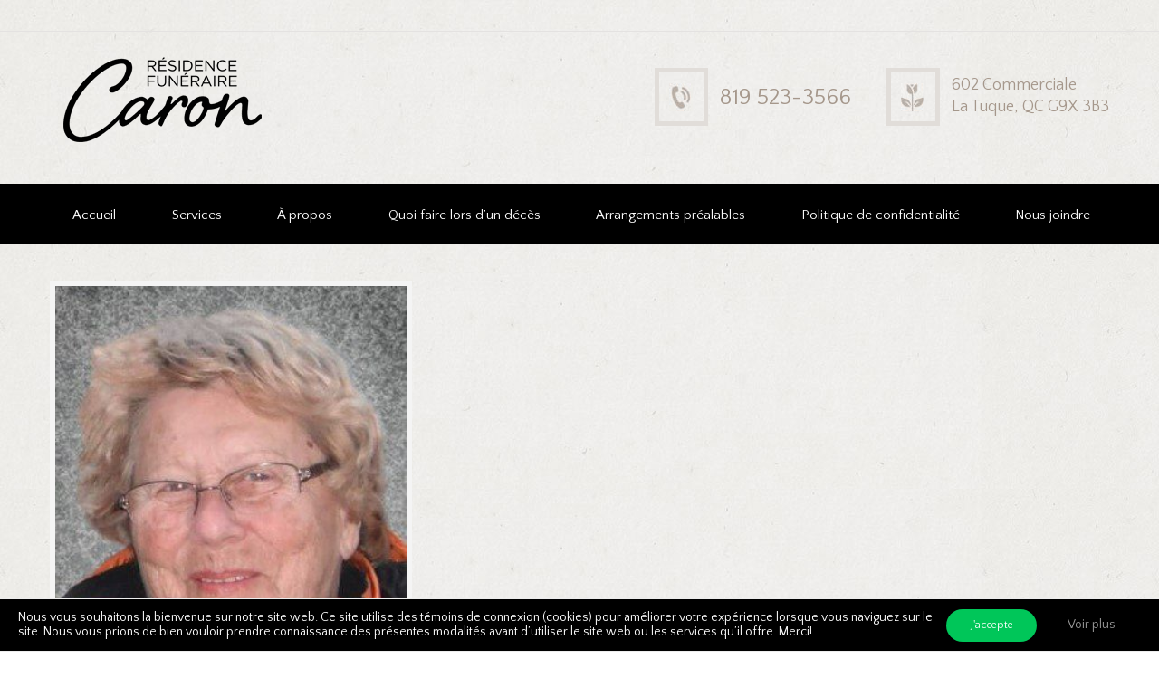

--- FILE ---
content_type: text/html; charset=utf-8
request_url: https://www.google.com/recaptcha/api2/anchor?ar=1&k=6LclUtkhAAAAABueDXhTw3-dPkQ5EMwqMyrOIOPj&co=aHR0cHM6Ly93d3cucmVzaWRlbmNlY2Fyb24uY29tOjQ0Mw..&hl=fr&v=PoyoqOPhxBO7pBk68S4YbpHZ&theme=light&size=normal&anchor-ms=20000&execute-ms=30000&cb=noaqaqktlnc2
body_size: 49409
content:
<!DOCTYPE HTML><html dir="ltr" lang="fr"><head><meta http-equiv="Content-Type" content="text/html; charset=UTF-8">
<meta http-equiv="X-UA-Compatible" content="IE=edge">
<title>reCAPTCHA</title>
<style type="text/css">
/* cyrillic-ext */
@font-face {
  font-family: 'Roboto';
  font-style: normal;
  font-weight: 400;
  font-stretch: 100%;
  src: url(//fonts.gstatic.com/s/roboto/v48/KFO7CnqEu92Fr1ME7kSn66aGLdTylUAMa3GUBHMdazTgWw.woff2) format('woff2');
  unicode-range: U+0460-052F, U+1C80-1C8A, U+20B4, U+2DE0-2DFF, U+A640-A69F, U+FE2E-FE2F;
}
/* cyrillic */
@font-face {
  font-family: 'Roboto';
  font-style: normal;
  font-weight: 400;
  font-stretch: 100%;
  src: url(//fonts.gstatic.com/s/roboto/v48/KFO7CnqEu92Fr1ME7kSn66aGLdTylUAMa3iUBHMdazTgWw.woff2) format('woff2');
  unicode-range: U+0301, U+0400-045F, U+0490-0491, U+04B0-04B1, U+2116;
}
/* greek-ext */
@font-face {
  font-family: 'Roboto';
  font-style: normal;
  font-weight: 400;
  font-stretch: 100%;
  src: url(//fonts.gstatic.com/s/roboto/v48/KFO7CnqEu92Fr1ME7kSn66aGLdTylUAMa3CUBHMdazTgWw.woff2) format('woff2');
  unicode-range: U+1F00-1FFF;
}
/* greek */
@font-face {
  font-family: 'Roboto';
  font-style: normal;
  font-weight: 400;
  font-stretch: 100%;
  src: url(//fonts.gstatic.com/s/roboto/v48/KFO7CnqEu92Fr1ME7kSn66aGLdTylUAMa3-UBHMdazTgWw.woff2) format('woff2');
  unicode-range: U+0370-0377, U+037A-037F, U+0384-038A, U+038C, U+038E-03A1, U+03A3-03FF;
}
/* math */
@font-face {
  font-family: 'Roboto';
  font-style: normal;
  font-weight: 400;
  font-stretch: 100%;
  src: url(//fonts.gstatic.com/s/roboto/v48/KFO7CnqEu92Fr1ME7kSn66aGLdTylUAMawCUBHMdazTgWw.woff2) format('woff2');
  unicode-range: U+0302-0303, U+0305, U+0307-0308, U+0310, U+0312, U+0315, U+031A, U+0326-0327, U+032C, U+032F-0330, U+0332-0333, U+0338, U+033A, U+0346, U+034D, U+0391-03A1, U+03A3-03A9, U+03B1-03C9, U+03D1, U+03D5-03D6, U+03F0-03F1, U+03F4-03F5, U+2016-2017, U+2034-2038, U+203C, U+2040, U+2043, U+2047, U+2050, U+2057, U+205F, U+2070-2071, U+2074-208E, U+2090-209C, U+20D0-20DC, U+20E1, U+20E5-20EF, U+2100-2112, U+2114-2115, U+2117-2121, U+2123-214F, U+2190, U+2192, U+2194-21AE, U+21B0-21E5, U+21F1-21F2, U+21F4-2211, U+2213-2214, U+2216-22FF, U+2308-230B, U+2310, U+2319, U+231C-2321, U+2336-237A, U+237C, U+2395, U+239B-23B7, U+23D0, U+23DC-23E1, U+2474-2475, U+25AF, U+25B3, U+25B7, U+25BD, U+25C1, U+25CA, U+25CC, U+25FB, U+266D-266F, U+27C0-27FF, U+2900-2AFF, U+2B0E-2B11, U+2B30-2B4C, U+2BFE, U+3030, U+FF5B, U+FF5D, U+1D400-1D7FF, U+1EE00-1EEFF;
}
/* symbols */
@font-face {
  font-family: 'Roboto';
  font-style: normal;
  font-weight: 400;
  font-stretch: 100%;
  src: url(//fonts.gstatic.com/s/roboto/v48/KFO7CnqEu92Fr1ME7kSn66aGLdTylUAMaxKUBHMdazTgWw.woff2) format('woff2');
  unicode-range: U+0001-000C, U+000E-001F, U+007F-009F, U+20DD-20E0, U+20E2-20E4, U+2150-218F, U+2190, U+2192, U+2194-2199, U+21AF, U+21E6-21F0, U+21F3, U+2218-2219, U+2299, U+22C4-22C6, U+2300-243F, U+2440-244A, U+2460-24FF, U+25A0-27BF, U+2800-28FF, U+2921-2922, U+2981, U+29BF, U+29EB, U+2B00-2BFF, U+4DC0-4DFF, U+FFF9-FFFB, U+10140-1018E, U+10190-1019C, U+101A0, U+101D0-101FD, U+102E0-102FB, U+10E60-10E7E, U+1D2C0-1D2D3, U+1D2E0-1D37F, U+1F000-1F0FF, U+1F100-1F1AD, U+1F1E6-1F1FF, U+1F30D-1F30F, U+1F315, U+1F31C, U+1F31E, U+1F320-1F32C, U+1F336, U+1F378, U+1F37D, U+1F382, U+1F393-1F39F, U+1F3A7-1F3A8, U+1F3AC-1F3AF, U+1F3C2, U+1F3C4-1F3C6, U+1F3CA-1F3CE, U+1F3D4-1F3E0, U+1F3ED, U+1F3F1-1F3F3, U+1F3F5-1F3F7, U+1F408, U+1F415, U+1F41F, U+1F426, U+1F43F, U+1F441-1F442, U+1F444, U+1F446-1F449, U+1F44C-1F44E, U+1F453, U+1F46A, U+1F47D, U+1F4A3, U+1F4B0, U+1F4B3, U+1F4B9, U+1F4BB, U+1F4BF, U+1F4C8-1F4CB, U+1F4D6, U+1F4DA, U+1F4DF, U+1F4E3-1F4E6, U+1F4EA-1F4ED, U+1F4F7, U+1F4F9-1F4FB, U+1F4FD-1F4FE, U+1F503, U+1F507-1F50B, U+1F50D, U+1F512-1F513, U+1F53E-1F54A, U+1F54F-1F5FA, U+1F610, U+1F650-1F67F, U+1F687, U+1F68D, U+1F691, U+1F694, U+1F698, U+1F6AD, U+1F6B2, U+1F6B9-1F6BA, U+1F6BC, U+1F6C6-1F6CF, U+1F6D3-1F6D7, U+1F6E0-1F6EA, U+1F6F0-1F6F3, U+1F6F7-1F6FC, U+1F700-1F7FF, U+1F800-1F80B, U+1F810-1F847, U+1F850-1F859, U+1F860-1F887, U+1F890-1F8AD, U+1F8B0-1F8BB, U+1F8C0-1F8C1, U+1F900-1F90B, U+1F93B, U+1F946, U+1F984, U+1F996, U+1F9E9, U+1FA00-1FA6F, U+1FA70-1FA7C, U+1FA80-1FA89, U+1FA8F-1FAC6, U+1FACE-1FADC, U+1FADF-1FAE9, U+1FAF0-1FAF8, U+1FB00-1FBFF;
}
/* vietnamese */
@font-face {
  font-family: 'Roboto';
  font-style: normal;
  font-weight: 400;
  font-stretch: 100%;
  src: url(//fonts.gstatic.com/s/roboto/v48/KFO7CnqEu92Fr1ME7kSn66aGLdTylUAMa3OUBHMdazTgWw.woff2) format('woff2');
  unicode-range: U+0102-0103, U+0110-0111, U+0128-0129, U+0168-0169, U+01A0-01A1, U+01AF-01B0, U+0300-0301, U+0303-0304, U+0308-0309, U+0323, U+0329, U+1EA0-1EF9, U+20AB;
}
/* latin-ext */
@font-face {
  font-family: 'Roboto';
  font-style: normal;
  font-weight: 400;
  font-stretch: 100%;
  src: url(//fonts.gstatic.com/s/roboto/v48/KFO7CnqEu92Fr1ME7kSn66aGLdTylUAMa3KUBHMdazTgWw.woff2) format('woff2');
  unicode-range: U+0100-02BA, U+02BD-02C5, U+02C7-02CC, U+02CE-02D7, U+02DD-02FF, U+0304, U+0308, U+0329, U+1D00-1DBF, U+1E00-1E9F, U+1EF2-1EFF, U+2020, U+20A0-20AB, U+20AD-20C0, U+2113, U+2C60-2C7F, U+A720-A7FF;
}
/* latin */
@font-face {
  font-family: 'Roboto';
  font-style: normal;
  font-weight: 400;
  font-stretch: 100%;
  src: url(//fonts.gstatic.com/s/roboto/v48/KFO7CnqEu92Fr1ME7kSn66aGLdTylUAMa3yUBHMdazQ.woff2) format('woff2');
  unicode-range: U+0000-00FF, U+0131, U+0152-0153, U+02BB-02BC, U+02C6, U+02DA, U+02DC, U+0304, U+0308, U+0329, U+2000-206F, U+20AC, U+2122, U+2191, U+2193, U+2212, U+2215, U+FEFF, U+FFFD;
}
/* cyrillic-ext */
@font-face {
  font-family: 'Roboto';
  font-style: normal;
  font-weight: 500;
  font-stretch: 100%;
  src: url(//fonts.gstatic.com/s/roboto/v48/KFO7CnqEu92Fr1ME7kSn66aGLdTylUAMa3GUBHMdazTgWw.woff2) format('woff2');
  unicode-range: U+0460-052F, U+1C80-1C8A, U+20B4, U+2DE0-2DFF, U+A640-A69F, U+FE2E-FE2F;
}
/* cyrillic */
@font-face {
  font-family: 'Roboto';
  font-style: normal;
  font-weight: 500;
  font-stretch: 100%;
  src: url(//fonts.gstatic.com/s/roboto/v48/KFO7CnqEu92Fr1ME7kSn66aGLdTylUAMa3iUBHMdazTgWw.woff2) format('woff2');
  unicode-range: U+0301, U+0400-045F, U+0490-0491, U+04B0-04B1, U+2116;
}
/* greek-ext */
@font-face {
  font-family: 'Roboto';
  font-style: normal;
  font-weight: 500;
  font-stretch: 100%;
  src: url(//fonts.gstatic.com/s/roboto/v48/KFO7CnqEu92Fr1ME7kSn66aGLdTylUAMa3CUBHMdazTgWw.woff2) format('woff2');
  unicode-range: U+1F00-1FFF;
}
/* greek */
@font-face {
  font-family: 'Roboto';
  font-style: normal;
  font-weight: 500;
  font-stretch: 100%;
  src: url(//fonts.gstatic.com/s/roboto/v48/KFO7CnqEu92Fr1ME7kSn66aGLdTylUAMa3-UBHMdazTgWw.woff2) format('woff2');
  unicode-range: U+0370-0377, U+037A-037F, U+0384-038A, U+038C, U+038E-03A1, U+03A3-03FF;
}
/* math */
@font-face {
  font-family: 'Roboto';
  font-style: normal;
  font-weight: 500;
  font-stretch: 100%;
  src: url(//fonts.gstatic.com/s/roboto/v48/KFO7CnqEu92Fr1ME7kSn66aGLdTylUAMawCUBHMdazTgWw.woff2) format('woff2');
  unicode-range: U+0302-0303, U+0305, U+0307-0308, U+0310, U+0312, U+0315, U+031A, U+0326-0327, U+032C, U+032F-0330, U+0332-0333, U+0338, U+033A, U+0346, U+034D, U+0391-03A1, U+03A3-03A9, U+03B1-03C9, U+03D1, U+03D5-03D6, U+03F0-03F1, U+03F4-03F5, U+2016-2017, U+2034-2038, U+203C, U+2040, U+2043, U+2047, U+2050, U+2057, U+205F, U+2070-2071, U+2074-208E, U+2090-209C, U+20D0-20DC, U+20E1, U+20E5-20EF, U+2100-2112, U+2114-2115, U+2117-2121, U+2123-214F, U+2190, U+2192, U+2194-21AE, U+21B0-21E5, U+21F1-21F2, U+21F4-2211, U+2213-2214, U+2216-22FF, U+2308-230B, U+2310, U+2319, U+231C-2321, U+2336-237A, U+237C, U+2395, U+239B-23B7, U+23D0, U+23DC-23E1, U+2474-2475, U+25AF, U+25B3, U+25B7, U+25BD, U+25C1, U+25CA, U+25CC, U+25FB, U+266D-266F, U+27C0-27FF, U+2900-2AFF, U+2B0E-2B11, U+2B30-2B4C, U+2BFE, U+3030, U+FF5B, U+FF5D, U+1D400-1D7FF, U+1EE00-1EEFF;
}
/* symbols */
@font-face {
  font-family: 'Roboto';
  font-style: normal;
  font-weight: 500;
  font-stretch: 100%;
  src: url(//fonts.gstatic.com/s/roboto/v48/KFO7CnqEu92Fr1ME7kSn66aGLdTylUAMaxKUBHMdazTgWw.woff2) format('woff2');
  unicode-range: U+0001-000C, U+000E-001F, U+007F-009F, U+20DD-20E0, U+20E2-20E4, U+2150-218F, U+2190, U+2192, U+2194-2199, U+21AF, U+21E6-21F0, U+21F3, U+2218-2219, U+2299, U+22C4-22C6, U+2300-243F, U+2440-244A, U+2460-24FF, U+25A0-27BF, U+2800-28FF, U+2921-2922, U+2981, U+29BF, U+29EB, U+2B00-2BFF, U+4DC0-4DFF, U+FFF9-FFFB, U+10140-1018E, U+10190-1019C, U+101A0, U+101D0-101FD, U+102E0-102FB, U+10E60-10E7E, U+1D2C0-1D2D3, U+1D2E0-1D37F, U+1F000-1F0FF, U+1F100-1F1AD, U+1F1E6-1F1FF, U+1F30D-1F30F, U+1F315, U+1F31C, U+1F31E, U+1F320-1F32C, U+1F336, U+1F378, U+1F37D, U+1F382, U+1F393-1F39F, U+1F3A7-1F3A8, U+1F3AC-1F3AF, U+1F3C2, U+1F3C4-1F3C6, U+1F3CA-1F3CE, U+1F3D4-1F3E0, U+1F3ED, U+1F3F1-1F3F3, U+1F3F5-1F3F7, U+1F408, U+1F415, U+1F41F, U+1F426, U+1F43F, U+1F441-1F442, U+1F444, U+1F446-1F449, U+1F44C-1F44E, U+1F453, U+1F46A, U+1F47D, U+1F4A3, U+1F4B0, U+1F4B3, U+1F4B9, U+1F4BB, U+1F4BF, U+1F4C8-1F4CB, U+1F4D6, U+1F4DA, U+1F4DF, U+1F4E3-1F4E6, U+1F4EA-1F4ED, U+1F4F7, U+1F4F9-1F4FB, U+1F4FD-1F4FE, U+1F503, U+1F507-1F50B, U+1F50D, U+1F512-1F513, U+1F53E-1F54A, U+1F54F-1F5FA, U+1F610, U+1F650-1F67F, U+1F687, U+1F68D, U+1F691, U+1F694, U+1F698, U+1F6AD, U+1F6B2, U+1F6B9-1F6BA, U+1F6BC, U+1F6C6-1F6CF, U+1F6D3-1F6D7, U+1F6E0-1F6EA, U+1F6F0-1F6F3, U+1F6F7-1F6FC, U+1F700-1F7FF, U+1F800-1F80B, U+1F810-1F847, U+1F850-1F859, U+1F860-1F887, U+1F890-1F8AD, U+1F8B0-1F8BB, U+1F8C0-1F8C1, U+1F900-1F90B, U+1F93B, U+1F946, U+1F984, U+1F996, U+1F9E9, U+1FA00-1FA6F, U+1FA70-1FA7C, U+1FA80-1FA89, U+1FA8F-1FAC6, U+1FACE-1FADC, U+1FADF-1FAE9, U+1FAF0-1FAF8, U+1FB00-1FBFF;
}
/* vietnamese */
@font-face {
  font-family: 'Roboto';
  font-style: normal;
  font-weight: 500;
  font-stretch: 100%;
  src: url(//fonts.gstatic.com/s/roboto/v48/KFO7CnqEu92Fr1ME7kSn66aGLdTylUAMa3OUBHMdazTgWw.woff2) format('woff2');
  unicode-range: U+0102-0103, U+0110-0111, U+0128-0129, U+0168-0169, U+01A0-01A1, U+01AF-01B0, U+0300-0301, U+0303-0304, U+0308-0309, U+0323, U+0329, U+1EA0-1EF9, U+20AB;
}
/* latin-ext */
@font-face {
  font-family: 'Roboto';
  font-style: normal;
  font-weight: 500;
  font-stretch: 100%;
  src: url(//fonts.gstatic.com/s/roboto/v48/KFO7CnqEu92Fr1ME7kSn66aGLdTylUAMa3KUBHMdazTgWw.woff2) format('woff2');
  unicode-range: U+0100-02BA, U+02BD-02C5, U+02C7-02CC, U+02CE-02D7, U+02DD-02FF, U+0304, U+0308, U+0329, U+1D00-1DBF, U+1E00-1E9F, U+1EF2-1EFF, U+2020, U+20A0-20AB, U+20AD-20C0, U+2113, U+2C60-2C7F, U+A720-A7FF;
}
/* latin */
@font-face {
  font-family: 'Roboto';
  font-style: normal;
  font-weight: 500;
  font-stretch: 100%;
  src: url(//fonts.gstatic.com/s/roboto/v48/KFO7CnqEu92Fr1ME7kSn66aGLdTylUAMa3yUBHMdazQ.woff2) format('woff2');
  unicode-range: U+0000-00FF, U+0131, U+0152-0153, U+02BB-02BC, U+02C6, U+02DA, U+02DC, U+0304, U+0308, U+0329, U+2000-206F, U+20AC, U+2122, U+2191, U+2193, U+2212, U+2215, U+FEFF, U+FFFD;
}
/* cyrillic-ext */
@font-face {
  font-family: 'Roboto';
  font-style: normal;
  font-weight: 900;
  font-stretch: 100%;
  src: url(//fonts.gstatic.com/s/roboto/v48/KFO7CnqEu92Fr1ME7kSn66aGLdTylUAMa3GUBHMdazTgWw.woff2) format('woff2');
  unicode-range: U+0460-052F, U+1C80-1C8A, U+20B4, U+2DE0-2DFF, U+A640-A69F, U+FE2E-FE2F;
}
/* cyrillic */
@font-face {
  font-family: 'Roboto';
  font-style: normal;
  font-weight: 900;
  font-stretch: 100%;
  src: url(//fonts.gstatic.com/s/roboto/v48/KFO7CnqEu92Fr1ME7kSn66aGLdTylUAMa3iUBHMdazTgWw.woff2) format('woff2');
  unicode-range: U+0301, U+0400-045F, U+0490-0491, U+04B0-04B1, U+2116;
}
/* greek-ext */
@font-face {
  font-family: 'Roboto';
  font-style: normal;
  font-weight: 900;
  font-stretch: 100%;
  src: url(//fonts.gstatic.com/s/roboto/v48/KFO7CnqEu92Fr1ME7kSn66aGLdTylUAMa3CUBHMdazTgWw.woff2) format('woff2');
  unicode-range: U+1F00-1FFF;
}
/* greek */
@font-face {
  font-family: 'Roboto';
  font-style: normal;
  font-weight: 900;
  font-stretch: 100%;
  src: url(//fonts.gstatic.com/s/roboto/v48/KFO7CnqEu92Fr1ME7kSn66aGLdTylUAMa3-UBHMdazTgWw.woff2) format('woff2');
  unicode-range: U+0370-0377, U+037A-037F, U+0384-038A, U+038C, U+038E-03A1, U+03A3-03FF;
}
/* math */
@font-face {
  font-family: 'Roboto';
  font-style: normal;
  font-weight: 900;
  font-stretch: 100%;
  src: url(//fonts.gstatic.com/s/roboto/v48/KFO7CnqEu92Fr1ME7kSn66aGLdTylUAMawCUBHMdazTgWw.woff2) format('woff2');
  unicode-range: U+0302-0303, U+0305, U+0307-0308, U+0310, U+0312, U+0315, U+031A, U+0326-0327, U+032C, U+032F-0330, U+0332-0333, U+0338, U+033A, U+0346, U+034D, U+0391-03A1, U+03A3-03A9, U+03B1-03C9, U+03D1, U+03D5-03D6, U+03F0-03F1, U+03F4-03F5, U+2016-2017, U+2034-2038, U+203C, U+2040, U+2043, U+2047, U+2050, U+2057, U+205F, U+2070-2071, U+2074-208E, U+2090-209C, U+20D0-20DC, U+20E1, U+20E5-20EF, U+2100-2112, U+2114-2115, U+2117-2121, U+2123-214F, U+2190, U+2192, U+2194-21AE, U+21B0-21E5, U+21F1-21F2, U+21F4-2211, U+2213-2214, U+2216-22FF, U+2308-230B, U+2310, U+2319, U+231C-2321, U+2336-237A, U+237C, U+2395, U+239B-23B7, U+23D0, U+23DC-23E1, U+2474-2475, U+25AF, U+25B3, U+25B7, U+25BD, U+25C1, U+25CA, U+25CC, U+25FB, U+266D-266F, U+27C0-27FF, U+2900-2AFF, U+2B0E-2B11, U+2B30-2B4C, U+2BFE, U+3030, U+FF5B, U+FF5D, U+1D400-1D7FF, U+1EE00-1EEFF;
}
/* symbols */
@font-face {
  font-family: 'Roboto';
  font-style: normal;
  font-weight: 900;
  font-stretch: 100%;
  src: url(//fonts.gstatic.com/s/roboto/v48/KFO7CnqEu92Fr1ME7kSn66aGLdTylUAMaxKUBHMdazTgWw.woff2) format('woff2');
  unicode-range: U+0001-000C, U+000E-001F, U+007F-009F, U+20DD-20E0, U+20E2-20E4, U+2150-218F, U+2190, U+2192, U+2194-2199, U+21AF, U+21E6-21F0, U+21F3, U+2218-2219, U+2299, U+22C4-22C6, U+2300-243F, U+2440-244A, U+2460-24FF, U+25A0-27BF, U+2800-28FF, U+2921-2922, U+2981, U+29BF, U+29EB, U+2B00-2BFF, U+4DC0-4DFF, U+FFF9-FFFB, U+10140-1018E, U+10190-1019C, U+101A0, U+101D0-101FD, U+102E0-102FB, U+10E60-10E7E, U+1D2C0-1D2D3, U+1D2E0-1D37F, U+1F000-1F0FF, U+1F100-1F1AD, U+1F1E6-1F1FF, U+1F30D-1F30F, U+1F315, U+1F31C, U+1F31E, U+1F320-1F32C, U+1F336, U+1F378, U+1F37D, U+1F382, U+1F393-1F39F, U+1F3A7-1F3A8, U+1F3AC-1F3AF, U+1F3C2, U+1F3C4-1F3C6, U+1F3CA-1F3CE, U+1F3D4-1F3E0, U+1F3ED, U+1F3F1-1F3F3, U+1F3F5-1F3F7, U+1F408, U+1F415, U+1F41F, U+1F426, U+1F43F, U+1F441-1F442, U+1F444, U+1F446-1F449, U+1F44C-1F44E, U+1F453, U+1F46A, U+1F47D, U+1F4A3, U+1F4B0, U+1F4B3, U+1F4B9, U+1F4BB, U+1F4BF, U+1F4C8-1F4CB, U+1F4D6, U+1F4DA, U+1F4DF, U+1F4E3-1F4E6, U+1F4EA-1F4ED, U+1F4F7, U+1F4F9-1F4FB, U+1F4FD-1F4FE, U+1F503, U+1F507-1F50B, U+1F50D, U+1F512-1F513, U+1F53E-1F54A, U+1F54F-1F5FA, U+1F610, U+1F650-1F67F, U+1F687, U+1F68D, U+1F691, U+1F694, U+1F698, U+1F6AD, U+1F6B2, U+1F6B9-1F6BA, U+1F6BC, U+1F6C6-1F6CF, U+1F6D3-1F6D7, U+1F6E0-1F6EA, U+1F6F0-1F6F3, U+1F6F7-1F6FC, U+1F700-1F7FF, U+1F800-1F80B, U+1F810-1F847, U+1F850-1F859, U+1F860-1F887, U+1F890-1F8AD, U+1F8B0-1F8BB, U+1F8C0-1F8C1, U+1F900-1F90B, U+1F93B, U+1F946, U+1F984, U+1F996, U+1F9E9, U+1FA00-1FA6F, U+1FA70-1FA7C, U+1FA80-1FA89, U+1FA8F-1FAC6, U+1FACE-1FADC, U+1FADF-1FAE9, U+1FAF0-1FAF8, U+1FB00-1FBFF;
}
/* vietnamese */
@font-face {
  font-family: 'Roboto';
  font-style: normal;
  font-weight: 900;
  font-stretch: 100%;
  src: url(//fonts.gstatic.com/s/roboto/v48/KFO7CnqEu92Fr1ME7kSn66aGLdTylUAMa3OUBHMdazTgWw.woff2) format('woff2');
  unicode-range: U+0102-0103, U+0110-0111, U+0128-0129, U+0168-0169, U+01A0-01A1, U+01AF-01B0, U+0300-0301, U+0303-0304, U+0308-0309, U+0323, U+0329, U+1EA0-1EF9, U+20AB;
}
/* latin-ext */
@font-face {
  font-family: 'Roboto';
  font-style: normal;
  font-weight: 900;
  font-stretch: 100%;
  src: url(//fonts.gstatic.com/s/roboto/v48/KFO7CnqEu92Fr1ME7kSn66aGLdTylUAMa3KUBHMdazTgWw.woff2) format('woff2');
  unicode-range: U+0100-02BA, U+02BD-02C5, U+02C7-02CC, U+02CE-02D7, U+02DD-02FF, U+0304, U+0308, U+0329, U+1D00-1DBF, U+1E00-1E9F, U+1EF2-1EFF, U+2020, U+20A0-20AB, U+20AD-20C0, U+2113, U+2C60-2C7F, U+A720-A7FF;
}
/* latin */
@font-face {
  font-family: 'Roboto';
  font-style: normal;
  font-weight: 900;
  font-stretch: 100%;
  src: url(//fonts.gstatic.com/s/roboto/v48/KFO7CnqEu92Fr1ME7kSn66aGLdTylUAMa3yUBHMdazQ.woff2) format('woff2');
  unicode-range: U+0000-00FF, U+0131, U+0152-0153, U+02BB-02BC, U+02C6, U+02DA, U+02DC, U+0304, U+0308, U+0329, U+2000-206F, U+20AC, U+2122, U+2191, U+2193, U+2212, U+2215, U+FEFF, U+FFFD;
}

</style>
<link rel="stylesheet" type="text/css" href="https://www.gstatic.com/recaptcha/releases/PoyoqOPhxBO7pBk68S4YbpHZ/styles__ltr.css">
<script nonce="_kH-L2m1QIv2_Bgk2X9SEQ" type="text/javascript">window['__recaptcha_api'] = 'https://www.google.com/recaptcha/api2/';</script>
<script type="text/javascript" src="https://www.gstatic.com/recaptcha/releases/PoyoqOPhxBO7pBk68S4YbpHZ/recaptcha__fr.js" nonce="_kH-L2m1QIv2_Bgk2X9SEQ">
      
    </script></head>
<body><div id="rc-anchor-alert" class="rc-anchor-alert"></div>
<input type="hidden" id="recaptcha-token" value="[base64]">
<script type="text/javascript" nonce="_kH-L2m1QIv2_Bgk2X9SEQ">
      recaptcha.anchor.Main.init("[\x22ainput\x22,[\x22bgdata\x22,\x22\x22,\[base64]/[base64]/[base64]/[base64]/[base64]/[base64]/[base64]/[base64]/[base64]/[base64]\\u003d\x22,\[base64]\\u003d\\u003d\x22,\x22wrfCj8OdWcO4ZT3CvMOaw5dFw7/[base64]/BG7DvFQvbjFnF8O7wr7CknZVZ3VHVy/ChMK4UMOnQsOyLsKoLMOHwqlOPwvDlcOqCHDDocKbw7wMK8OLw612wq/CgmRUwqzDpG82AMOgTMO5YsOEYFnCrXHDth9BwqHDlBHCjlEdG0bDpcKQHcOcVQ/[base64]/LlfDl389Y8OCwqDCg1FTbl8iwq7Cvz1Ww7xkZ3zDmzbCq2UgCcKvw7fDpMKdw4xoJ3DDlsKRwqXCuMOKBsO3QMOJf8Kaw6fDpX/DhxDDh8OJM8KqGUfClANAM8Ozwp8VTsObwoEaK8KUw6B4w5pyOMObwq3DmsKpfAkIw5DDo8K5JB3DslnCg8OkJ2vDoRhjB1NZw4zClHjDtBHCqhAnckzDhBrCsRlvTBosw4/DgMOyeWXDrWgMMzhHL8OHwofDhn5Aw7cCw64Kw7UOwprCisKjHw7DssK1wr4pwrjDhWAKw7NJBEguYmjCvkrCknYgw4UFaMOvIicsw7/CkcO4w5zDuAEtDsODw5FnHVcJwozDq8KqwonDq8OOw5zCq8ORw7/[base64]/CtcKYbSHDicKiXsKxw4NXw6F/XMOVwpvCr8OmwrrDojnCnsKnw6TCh8KaSjzCqGg/X8OMwpfCksKgwq5+Ii4BDTfCmx5EwqzCo0w7w6PDsMOiw4XCv8KWwpTDmH/[base64]/DnsKnLS/CjcKqwohWXDpzw5liEMO3w7rCl8O6PHYZwrw0VcOVwpdYAQtgw7ZLeGXDlMKLXRbDoFUiW8OFwpTCg8OZw7vDisOSw49Uw6fDo8KYwpxow5HDl8OQwqzCkMOHYz4gw6jCgMObw4vDrx89ES9Vw7zDocO5C3fDh1/DsMOaWlHCm8OxWsKYwrvDicOZw6nCjMK3wqhZw7UPwoJyw6jDolvCv37DjF/[base64]/DiMOLD2pHc2E3CsKuwpPDi3XDusOxw5vDkiLCmsOOdHDDkgZuw754w6xmw5/Ci8KawqkaR8KARhfCuQfCqg3CgCfDhkAzw4vDvMKgAQY/w4YsZMOxwq4qWMO3XX9qTsOwcsO6fcOrwoTCnl7Dt04gGMKpGSzCv8Odw4TDm1M7wpY4FMKlDcOBwqTCnC02w5PCv2gDw5/[base64]/Chm93wpk3N8OewrXDkSzDjMO0w5YDwpwww5lnw7Qiw63DuMOxw5XCncOCIcKOw6lQwo3CmgMFNcOXG8KVw6DDjMKswoLDgMKpPMKdwrTCgwJKw7lDwp1XPD/Dr1nDhjlnZXcmw5ZfN8OVGMKAw5QZIMKhMsOTZCI1w5bClsKaw5XDpBbDux3DtnVDw7J+wr9PwqXCoip6woTCpRwyIcK1wo1pwpnCicK/w51iw5cGMMOxY0vDmTNcP8KGciYnwobDvMOZUsKPN3gpwqpBfsKZd8OFw6ZVwqPDtMOETHZBw4chw7rCuh7CpsOSTsOLIz/Do8ODwoxxw488w6fCi2/DunIpwoUZOH3CjX0TQ8Ojw6vCoQw/[base64]/Sw/DkDTCqMO4R2ULwpxHBEHDnsKWK8KDw6d6w7lDw4zClcK/w4lSw63Ci8Oiw7bDi2diUS3CocKlwqrDtmRkw5tfwpXCvHVYwq/Ck3rDoMK3w65Ow4/DmsK1wqUAUMOBG8OdwqDDgsKzwrdFan0Sw7xIw7zCjgbDkSJPYQoEKFzCksKMc8KZwrpgKcOnZMKZQRB0e8O2BBkFwpBAw4saTMKaVMOjwqDCvnvCulA5GsK4wpPDkR4CJ8K1LsO1eSYMwqzDqMOhLxzCpMKpw6hnAmzDtMOvw6JDfsO/aiXDjwNtw5dhw4DCkMOYDMKswqTCoMKEw6LCpClrwpPDjcKyKGvCmsOjwoEhdMKzM2gVOsKCA8Oxw4bDszccHsKZXcOew6/[base64]/[base64]/CvcKgw6FcM8ObdcO9w6DCljNAC8KMw7DDnsKlwrcPwpfDvQ8fZMK7ZRYnLcOrw7orJ8OmWsOyBH/CuHd6D8KMUQ3DtMOTDArCjMK2w6DDgMK0EsKDwrzDkWrDh8Ofw7fDkmDDhAjClMKHJcKjw7xiUkpxw5cLFTdHw5zCocKMw7LDq8KqwqbDucKFwqdtQMO4w6DCiMO6w4MOTCrDu2s2DkYCw4A2w7B+wq/CtnTDqGsDTCrDqsOvanrCqwDDgMK2MjvCm8Kfw6vCuMKFK2RsPlY2LsKbw6AnKDHDm3R/w7PDpn4Lw7oFwpjCs8OJfsKjwpLCuMKzPSrCocOdBMONw6dKwqjDs8KyOV/Dlm0kw47Cl0QvS8O6VWZuw4bDicOpw5PDkcO0NHTCpmIYKsOhFMKrZMOew5dPBTLDtcORw7TDvMK6wqLClsKPw4gGHMK7wobDrsO6YFfCgsKLeMOyw5V4wp7Cn8KpwqpiOcOyQ8Kmwrc/wrfCpMKuRUbDpsK3w4LDrSgkwqczHMOow75FAEbDkMKeRV5tw5XDggR4wqTCoAjCnBfDkkHCuylrwoLDk8KBwpDChMOxwqYpWMOlXcOLC8K9SkHDvsKhF3l8wo7CijllwrgAfCFZMBFXw5bCicKZwqPDhMKLw7Nfw70oPjR1wqA7RQ/CvsORw7fDiMKTw7jDgQjDs0cLw7rCs8OMHsOXZgrDmk/DhkHDuMKISxk8c2vCg0PCsMKLwp1NbgRtw57DoTgGKn/CnHvDlygFVHzCqsKEVMO1ahdOwoRBF8Kxw7cWXWMsYcOYw4jCqcK9NA12w4bCoMK2GX4IUcODLsOFaGHCv2YowoPDvcKVwoxDD1LDj8OpAMKGB2bCvyzDg8OwRA98PhjCtsODwq0uwrNUGcKwVcOSw7nCn8O2Z3VKwr90LMO9B8K2wq7Cg2BCKMOpwphjKTs/C8Kdw67CgXHDgMOmw7/Dr8Kvw5PCkMKmI8K3bB8uUUPDksKlw58NbsOYwrHCiT7DhcOuw7/DlMKEw53Dt8Knw6HCtMKlwpMPwohswrfDj8KGen7Cr8KuKilIw6ULAgg+w7rDnkvCsUTDlsO0w6g8RXTCnwtrw7HClGzDucKxRcKoUMKMSR7CqcKIS3fDrVwfT8KzT8OZw4Ugw6NnEC9nwr1Ow50UR8OIP8KmwoN4O8O/w6vChcKkZytTw7wvw4PCsS5lw77CtcK2VxPDoMKHw4wUIcO3VsKTwpfDkMOoLMOjZw1RwpxnPsOhfsOlw7zDugRhwp43GzlewojDrMKdN8OAwpwIw6rCs8OwwoLCnCBcM8KOb8OTJx7Dr1jCvsOtw7rDo8KjwqjDq8OqGTRkwo15VgRzQMOrVAbChMK/e8KOTcKZw5DChnXDoSQSwp4+w6ZqwqDCs0l6HsOMwojDt1Fgw5x7HcOwwpjCh8O/w6J1NsOlMV9Aw7jDl8KFZ8O8a8KYNsOxw58Lw4fCiGMEw5IrPRZvwpTDvsOVwoDDhXBzeMKHw7XDicKNPcO/BcOMBCM5w6YWwoXCgsOgw5vCh8O9LsOww4BCwqcOdsOKwprCjkxSWsODWsOKwrRkT1TDolDCo3nDkErDlMKKw7R7w6HDiMO9w651TDfCowbDjhtyw48mcH/DjmfCs8Knw70gCEMKw47CssKyw57CqcKODXoZw4UIwopyAD9OWMKIS0XDrMOrw6zDpsKFwpbDjcKfwpbCkTHCtsOOHizCrj5ORRRhwrjClsORJsOeW8OycDzCs8KKwo41G8KoNGMoC8KuV8KpER/[base64]/w5EOT8KKbMKbw4Mbw71jwojDs8OIwp/DiDfDlsKNw7FvecKvJsKJOsKjTTvCgsO/bwhKLT8Ew4tvwqzDm8OnwqE9w47CiBAXw7XCvMKAwpfDicODwqbDiMKFF8K5OcK0ZEo4X8O/NMKFAMK6w5sOwq14bwwracKpw6AzbMK0w4HDvMORw5sIPSzDpcOmD8O0wpLDhmTDlAQtwpAjwolWwp8XEsOxRsKXw588eEHDpynCqGzCvcOKETh8bz0cw6nDiX5kCcKpwoRHwoA1wrrDvG/Dp8O6BsK+Z8KmeMOYwoMkwq4/WF1ELFpzwrM8w545wqAgdkPCksKjecOjwotvw5DCtcOmw6vCpGMSwpLChcKWDsKRwqTCusKfBXPClXTDkcKOw67CrcOJZ8OqQj7CpcO5wqjDpC7Co8KuCyjCtsKxcmcmwrIqw4/[base64]/[base64]/UsOOUsKIbMOhP8O3w5LCnDPDgGbDtMK0b0XCpVPCm8K1ZMKkwoTDo8Olw65mw7nCkl8ME1LCv8KNw5TDsT3DlsK+wrcwL8OGIMOITMKgw5Uzw4PDhEnDnFnChl/DqCnDvETDlMOXwql1w7rCrcOkwpQNwqhFwosMwoEGw73Ds8OULgzDuG3CrjjCn8KRJ8OHWsOGV8KdTMKAMMK5NRtlRQzClMO8FsOewrEtHRwsI8OCwqdMAMOoO8OFCMKNwpbDj8OHwrQtZ8OCDirCsQ/Du0/CqzzCk0lDwq0fRnYlZMKuwqXCrVvDtiwvw6fDtEnDtMOGMcKFwotVwrjDpsKFwpYOw7nDi8Kaw7YDw55OwqTCi8KCw4HCmy3DgDXChcO7aDDCucKrMcOEwoTClG3DicKiw6xdasKjw7cPNMOicMKDwqYrLsKpw4fDhMOYYhrCjn/DsXQ6wogedVA9djDDjCDCjsOuWXtUw4gTwpNFw4TDpsK7w49aB8KHw68twrkcwoTCmhHDo1DCg8K4w6HDgU7CqsODw5TChyXCmcOLY8OkNUTCsTbCiVfDhsOnBnp1wr7DmcO0w4BCdxFiwqPDrWXDvMKseDbCkMKDw7HCnsK0wovCmcKDwpdKwr/ChGfCgCLCr3DDu8K8Oj7ClsK8GMOSEMOkCXFjw5zCu2/DtSEvwpvCp8OWwptbM8KBLQxRBsO2w70WwrvCvsO9Q8KPOzZzwqDDkl3DkQk+ECbCj8OjwpBBwoNhwpPCnSrDqsOjXsKRwrliNcOpXsKXw7/DolwANMOBfh/CjyfDkBsIacOXw67Dj0EtV8KQwrlrFcOfRTbCpcKBPcKvc8OlDhXCp8O0DsO+OSMKXkbDt8K+AsKkwrhZCnJow4cPcsKlw6fDt8OCcsKfw7gGbAzDjmrCgAgOBsKBcsObw4/Dj3jDm8KSD8KDAEPCnsKAH18QO2LClCHDicOdw7vCrXXDknhfwo9WcxwMSHR3b8KSwq/[base64]/CuVZkVQbDn8OsYsO8wrDDgsKuw7LClsKEw7vClUp/[base64]/E8O/[base64]/WX7CuW7Cm8KYOxg6OCLDusKiH8KFDTlhZyYODCDDs8OXBSAHKlArwq3DnBzCv8KAwottwr3Ct14xw6kwwolxWUPDnsOhC8OWwqrClsKYb8OdUsOvbChlOytADTVMw67CuGjCl3UuPVDCpMKjPUnDvMKJfzTCvwAkF8KYSA/Cm8OTwqXDq0koeMKWOMOUwoIWw7TCj8ODYAxvwonDp8OMwoojdz3CosKvw5duw4DCv8OXOcOOYmdOw73CisKPw41EwrvDgkzDgz5Uc8O3w7FiBHpgQ8KLdMO3w5TDtsKLw6/CucKDw4Bqw4bCs8OSFsKeFcOJNUHCiMO3wpgfwrAxwq9AHz3CmmrCmQZpYsOyOSrCm8OWOcK1HSrCusOFQcOCXGrCvcOkVSfCrxfCr8OiTcOufizCh8KDfFxNdndEAcKVJwdJwrhSXcO6w6YBw6zDgSILwpPCmsOSw6PDhMKFM8KmfT0gHjorUx/Dl8K8C0VgUcOmZmHDs8Kww6TDkDc2w6XCmcOnZigAwrwWHsKSYsKrYTLCgcOHwr8zEFzCncOKN8Ohw6Uzwo3DqRTCux/[base64]/Di8KNw6zDo2nCkcKYwrweJFjCjcKUC8KDckVtw7kgwonDnsKmwrPCsMKsw5MJUsOKw5NZasOrHUdNUELCkWjCshbDocKowqTCi8Kbw5LDlg0eb8OWS03CssO0wr0mZHDDpWDDlWXDlMKswpXDtMKqw7hMJGnCjWzDuUI2UcKvwo/CtnbCvn7DtT43AMOgw6koByhVOsOtwr1Pw4TCqsKVw7NIwpTDtDsQwpzCqjHCl8KPwrYLaEXCvnDDrFrCoEnDrcOowo0MwqDCjnEhFsOkbAPDhjRzBg/Cii3DvcOIw6zCtsOWwrzDvQHChxk0d8OgwpDCr8OVecKyw5FHwqDDgMKZwoZ5wpYww6p+JsORwp1UaMO3w7QUwp9GQMKtw5xLw4PDjAUEwp/CpMKwSU/CnwJMDQPCpsK3a8Oyw5fCk8OLw5IKOy3Cp8KKwprCjMO/[base64]/DicKFwpNawoV/[base64]/Dp8KHZcOJw6BGS0HDjUtWTWPDrMO+w47DoAvCnSbDoWPCjsOrCT1zTcKQYXpwwrQdwrfDosOFOcKWacKWAjINwrHCu1tVGMKMw5nCjcKcI8Kcw4vDr8O9QHQOCsOzMMO7wq/CllrDgcOycULClMOCYCTDmsOvSig/wrR0wqFkwrrCl1vDj8OSw7oeX8KQOMO9MMKTQsOQEsKFX8OmOsKqw7dDwocow4NDwohKfMKFeR3CscKBNAU4WUMTAsOUaMKVHMKuw41zb2rCplDCt0TCncOEw7R/ZzjDuMKgwqTClsOKwpHCrcO/w5JTecOAFD4Iw4rClcOJYSXCn0dnQcKmJU3DnsKSwotDPcK7wqRrw7zDtMO1MTQuw5zDu8KJN18Rw7LDgAXDrGTDqMOcLMOHJCcfw73CtS7DohbDkDVNw4BrLcKJwqnDgUxIwpU/wqQRacONw4AxMyzDjBXDtcKew4sFEcKdw5Rbw5pnwrxQw7BXwrwGw7DCksKZKGXCvlRCw5s2wpTDmlnDrHJ9w4RKwr9zw4wvwoHDqQoaacKqccO0w7rCgcOIw7RjwoHDlcOBwpHDs0MuwpMUw43DlXzCkl3DhH/Cgl7CncK3w67DjMOdXiNEwrIhwqfDgE/CjcO7wqHDkRlSPHvDp8OAZFUeQMKgVQcMwqjCoSfDlcKlPHXCh8OAHcOVw57CusK6w4nDj8KYwpnCllAdwp15EcKzw4wEwrEhwoPCowHDhcOdfhDDtcOkXUvDrMOVW0d4N8O2R8O3woHCucObwq/DmkIZNFrDrsOyw7lBw4jDg0jClcKYw5XDlcOLw7wew5TDqMK6fQPDplsDK2XCuR91wosCZE/DuWjDvsKsQS/CpsOdwoQAHBlYBcKKDsKWw5TDn8KPwobCkHAuE2TCtcO4IsKhwohobX/Cn8Kww67DpBMXcRbCpsOpQsKZw5TCsQpZw7FswqDCo8OzWsO3w5zCnV7ClmIkwqvDvk8QwrnDvcOswojCq8KXGcODwozCiBfCpVLCikdCw6/DqCTCrcK4FFcCYMOCwoPDqy5oZi/DtcOgT8OGwrnDuTvCosOSNcOABzhFUsO7SMO9YjEaa8O6F8K9w4HCq8K5wo3DmipIwr5aw6bDhMOiJ8KOZcKXEsOFRsO6SMOow7jDh1DCpFXDhkhWD8OVw4rCsMO4woTDgcOjZcObw4LCpG9/LmnCvR3DokBSD8K2w7DDjwbDkU4KT8Ojwp5Lwp5CAS/CqlFqfsK4w5LDmMOFw4kVKMKHA8Knw6Jjw5kDwq/DkMKiwrYAXmrCsMK9wpkswoAZccOHd8Kmw53DgDIkKcOqWcK1w7/[base64]/Dl8KKw6JTwoAYSsODSSpbBF5RG8KNIsKJwpBLCUHDvcObJ3nCgsK0w5XDrcKEwqxfRsO5OsKwFcObNBMiw7wrFRLDtsKTw589w60bZFN0wqPDoB/Dm8OGw4FVwot5VMOZAMKiwpAsw5MDwpvDuhfDv8KaOCd+wpHDoDXCv3XChH3Dn1TDuDvDpsOnwrd7QMOPX1xAI8KSf8KkGxx3DyjCrRXDisO8w5TDqyx+w7YQYnxvw4Qlw61Mwp7DnT/CtQhMw7U4b1fCmsKZw7fCl8OTNnRnPsKdQ2F5wp5wM8OMQMOZVsO7wrogw7vCiMKaw7Rew6ArdcKIw5PCmUfDhT5dw5HCq8OMOsKxwqlODg3CjwPDrMKaHMOsesK+MQ/[base64]/w5vDr2fDpMOYwofDvcKww4sHZ045w6vCgVbDpcKNZz5SYcOrQSdOw73DmsOQw77DkBF0wrE7w6RCwrPDisKAV2QBw53DgcOydsORw6tNPAjCjcOqCTM/wrd5XMKfwpXDgDfCok7ChsOaOWXDrcK7w4PCpsO7ZkDCusOiw7wMQGzCn8KawrlwwoLCpnogfibDl3HCtcOvU17Dl8KHLV9YBcO2L8KPOsO+wpAgw5zCoDB9AMKpQMOBWsKcQsOhACbDt3vCnk/CgsKVe8O/ZMKSwqFfKcKES8Ksw61/wr84BU0absODVB3Ci8KhwqLDksKRw7rCocOsOMKaScOpccOWP8Ohwo1awrzDiijCrURKYW7DssKPTkLDgAIJQ0TDrmcYw48wMcK9FGjCgSp4wpkJwqzDvjHDrsOiwrJew5EwwpotdDbDrcOqw5tdAHtdwp/CjzHCpcO+NcOKccO5wr7ClRN8Kjxmby7CpVjDmHrCskjDpnEWYAg3T8KJGGPDmmLCkF7Dg8Kww5zDjMORKMKkw7o4ZcOFK8OxwoLDmVbCjR0cGcKCwqRHMn8SH0IMJ8KYS1TDhcKSw6o9w5oKwqMaKXLDg2HCq8K6wo/CmX1Kw6/CtVxiw7PDsBrDkVIFMTjDiMK3w63Ct8Olw7pbw7HDmzHCscO9w7zCkUnCmQfCisOUVg9DGsOVw555wovDi2Vmw65UwrlONcOew6keTyPDmMKZwq5hwpAhZcOFTcKMwolRw6UHw4pFw4/CvQnDrsKRSHPDvhlVw7TDg8Kaw593CmDDlcKHw6VBwqF9RmXCpE12woTCvSwDw6kcw67CulXDgsKaZzkBw64/wrgaTcORw4hDw7fCvcOxDjFtd0QgGxgAI2/DrMOJeyI0w4nDlcKIw47Do8OowotVw4zDkMKyw5zDpMOAUXsow4k0DsKUw57CixfDjMO0wrE1wrhnCMOEBMKWdl7DvMKIwp3DpXo6cwISw7kzXsKZw7fCv8OeVDh3w4JCH8KBL1nDpcOHwpE0OsK4a3nDoMOPHsKgLAoBU8KPTh4zC1U7wqfDpcOHa8KLwpNbOD/CpWPCg8K2SwA+wpg7A8OZdRvDrsK7SBlFw6rDnMKeJWhjNsKwwq9zNxZlBMK/YFvCrFXDjS9dVVvDuBYhw4EswqoJL1gsQ0zDq8Oww7oUc8OECll6bsKOImQcwpNWwoDCikYCXDfDqV7DmsKLO8O1wqLDsWszQsOawoFBe8OdAiTChWUSJ0pSJF/CpcOHw7DDkcK/wr7Dl8OiWsKcYGoaw5/CnmsUwrQzQ8KcRnTDnsOqwpHDlMKHw5bDvcONL8K1CsO2w4TDhy/CicKww454bmBvwobDpsOqfMOEOcKTFcKMwrc4TEcUWgh/TVjDmQnDrX3CnMKvwrvCoWjDmsOnYsKKSMO9LhUgwrQOFXwEwopOwrTCjcO7w4VgSEHDmsOswpbCkBjDmMOqwqYReMOVwq1VLcOPTz7Cvihkwq90SUPDsy/ClgfCtsO4McKBAH/[base64]/CkiDDoMOOW8OaTwRjYUfCiFrDssO3w77CiTvCpsKMC8Kgw5UDw4nDlsOqw5hwFcOjG8OAw6bCnCtpETfDvz/Chl/ChMKXPMOTay0Bw7R0OHbCicOFK8KSw4ckwrwRw68dw6HDjMKvw4DCo28dCizDlMO2w4nDuMKNwpzDqzdAwoNWw5HCrFjCssO3R8KTwqXDmcKofsOmcnkTA8KqworDgD3DmMKfe8KCw45cwpoWwrrCu8Oew5vDhT/CssOkN8K6wpfCpMKKKsK1w6gzw644w5Z3UsKIwr12wrwUR3rCj0bDkcOwUsOrw5jDglLCkipab1LDj8O/w6rDj8OPw6/Ck8Oywr/DsyfCqEgiwqhow6jDqMKawpXDkMO4wqjCly/DkMODGVBESQ1gw7TDpRXCisK2VMOaAcO5w4DCvsOwD8KCw6HCuE3DosO0NMO1Gz/CpUxawotbwp47Y8KuwqDCnzh7wogVPTdtwr3CumTDicKvdsOGw47DlgwIfiLDqzhmKGLCv1tgw5I9dMOdwodwYsK4wrpEwrEiPcKSGMKTw5fDk8KhwrEtClvDgALClUYFdV46woQ6wpTCo8Ofw5QzbsOOw6/CmgTCqRvDo3fCuMKTwqtOw5fDvMOBQ8ObV8OMw60VwqhtawzDtsKpw6LCqsKDPznDvMKuwq/[base64]/w7nDjMOQd09swrfDq8O9VcKow6TDnndxe0vCtsOyccKow77CpBvCksOnwpLClcOVAnpEcMOYwr8IwpnCgsKSwqHDuD7DqsKKw605ZMONwrxdEcKawp1HC8KEK8K4w7IjHsKwP8O+wq7Dglo8w61GwqYswqgwK8Oxw5dvw4I/w7NbwpfCk8OWwr9yCnPDvcK9w68lbcKqw6g1wqUPw7XCmyDCpztqwqrDq8Oaw7V8w5slKsK4ZcKiw7DDsSbCqlrDmVnDqsKae8KoQcKtOcK2MMOgw5Nkw5fCvsO0w7vCo8Oaw7/Dq8OqTjgJw7dhfcOWJzfDs8K9Y1XCpXkzTcOmFsKccsKEwp1ew5pPw6oaw7t3MAIGNxfCmH42wrPDjcKhcAjDvgLDksO2wrlIwr/DsHnDn8OcK8KYEAErM8OBR8KFLzHDq0rCs1ZWQ8Kuw6fDisKgwqTDjynDlMK/w5TDjGrCnC5pw54Dw5IZwqFqw5vCp8KIw6rDlMO4w40iXB8KAFbCh8OBwocgVcKNSEUJw7E6w6DDn8Kuwo0cw6ZrwrfCk8O3w4PCgcOUw4A2JFPDlnnCtxoFw4kIw7l+w67Dvl44wpUnS8KEfcO/wrjDtSRtQsKCGMOLwpt8w6pjw7oOw4rDjnEkwpVBHjtHKcOFdMKCwoLDtCEhVsOdGnpXP0FqER8ww6vCm8Kxw60Pw5EWbys9GsKbw4s2w5k6wq7CgRZhwq/CoU8LwoDCoWsAXjVrbhx+PyJ2w7RuC8KXUcO1A07Do0TDgsKMw5o+dx7DtW9kwrfCu8KtwpjCr8KNw5HDhMKJw7sYwq/CnjfChsKjb8OEwpwyw7Ncw6RJPcOZUn/DmhNww4TCpMOnU3jCphtHw6FRK8Olw43DrmjCrcKeQCTDu8OrVSLCncOcGlrDnR3DmmMmZcKSw4kIw5TDowDCgMK0wqTDtcKmasKZwrZvwonDn8OCwoFGw6vCq8KjWcKYw4gLfMOtfwIkw67CocKhwr0DSn7DqGLCtClcWH9Mw5PCtcOCwp7CrMKefsKjw7/DnmwWOMKgwrdPw5PDm8K1eyHCoMK/[base64]/[base64]/[base64]/[base64]/DlTtuw4MYBgfCsWHDgcKDwoR4dCI/[base64]/ClGPDrArDqcOvbsKWHi54Sn3DshDDnMKNLnlWeytYOVTCoDZ3X3YMw5vCqMKuIcKRWSYWw6LDj3nDmRLCh8Odw6vClwkcaMO3w6s0V8KXHQ/[base64]/CvkTCgSfDgn9OZWwlYcOAQcOLwoDCogrDhAfCqsOneXkCe8KYXy9iw5sUXWIAwqs1wrrCuMKbw7LDsMOjeAJzw77CgsOHw6xhN8KHOTHCjsOgw54kwog8ESrDncOhAWZZJFrCrC/[base64]/CssOnwr3CkR0pV0c1NGrCi8KAwq7Cv8Oewpp+w74Pw5jCpsKaw55Kd2nCiknDgDJPYV3DlMKmHMKgSFRRw7DCnXgSfHfCoMOlwoRFasO3dVdaMQIUwoJbwo7CocO7w6fDgTYyw6HCrMOnw4XCsgMJRR5Hwq/[base64]/CMOQfRnCgjrChsK9KE/Dl8KPAMKVBk7Dk8OYOwIiw7zDlsKNCsOiJWTCmnjDk8KSwrbDp0I1W0ojwqskwq8pw57Cn3TDu8OUwpPCgR4AIx0Vwo0iMRQeVCvCkMOzGMKsOA9HRSHDgMKnG0LDo8K9XGzDgsOYDcOZwowNwr4pFDfChMKUwrHCkMOww7vDhMOGw6TClMOCwqPCpcOKRMOqZQ/DpkDCv8OiYcOkwpwtVwlPNw3DkBwlakXCtTE9w4kOOVBSLMKBw4LDr8O9wrHDu1nDqXzDnnh9QcOoIsKQwpxfBiXDmQ5bw7kpworCvAJGwp3CphbCjmIxTxXDlQPDgmUlw5g/[base64]/[base64]/Cn1TDriFFCz1QEhsqw5PCjcOzc8KzZDRSVsObwp7DicOTw63CqsKAwpQjEnrDlHs8woMDfcO5w4fDsVfDjcKhw78/w4/Ci8O2Ij/[base64]/DgU3DkRlpwpvCscO+w5gZAzs/w79pw6YEw7PCoyhtd1rCtzPDlix4JQI/IsONRGFSwqlBWTxQGAvDkVsmwrfDgMK+w4MsKRXDkEkHwo4aw57CgRprXMOBXTljw6hXPcOsw6IJw4zClVAqwojDgsKAHk/[base64]/Cr23DnMKadcK7wqYXOBZSw7Mkw514wpxZaFbCh8OfWT/DrD9dL8Kow6bCoxxYS23ChDnCgMKMwpsiwokAci5WVcKmwrFjw5B9w4VJVwtBT8OywplIw4rDn8O2AcOee1VlSMKtNxtgWgjDo8OrN8OzBcOld8KUw4LCrsOHw48Xw748w5nDlmtELXF9woHDmcKqwrVXwqEUUmMbw5/Dnm/DicOGSW3CkcOzw5LCmi/CkFPDhMKWBsOKXcOfZMKmwqQawoBvSRPCpcOYJcKuPRAPXsKYCcKDw5nCisOAw7VQYkTCosOJwqRsS8Kcw7rDt0rCjW14wqNww78kwq3Dllpqw5LDiVzDvsOqVFUzEms2w6/[base64]/DtcOpdUXDlMKEw4/Do2jDmMObw4/Ck8O3QsKQwqTDoTIzacO6w4pNRX8hwoPDrQPDlRECIkrCgj3CrGh9bcOcKxFhwpURw5gOwrTCoz7DvDTCucO6Yl5qYcOeWTHDki4FGEhtwqPDksOPdAwgUsO6WsOhw6xkw6PDucOYw7tEZCsZAVpaPcOxQcK9c8OUASTDsVTDvnLCqUYOByonwqJ+AV/Di0AQDsKEwqkQTcKmw6Fgwo5Aw5nCv8KowrrDjhrDiXTCsDUow4F8wqDDgcOPw5vCpRkqwqnDs2jClcOdw697w4rDoUjDsTJOfWAmEwvCpcKNwohXwqvDsg7DpsKGwq4Sw4jCkMKxYcKEAcOVPBbCrQwDw4fCo8OBwo/[base64]/[base64]/w4/[base64]/Clnl/w7BYw5RfSnRJwoTCtMKYY2RqwqsPw7cww6fCuhvDq3PCq8KgYBrDhH7DksOtfMKAwogOI8KgXAbCh8ODw5PChBjDrWfCtTkywrTClBjDmMOjUcO9ahVZB0/CrsKFwoZMw5Rmwox4wo3CpMO0LsK8b8OdwplSdVN7EcO2ElBpwoZYLVZbw5pKwpJcFgEeW11IwprDuCfCn1fDpsODwoEPw4fCmRbDh8OjUFjDh2t5wofCiiBOcCrDgixNw5fDuFw6worCusOuw6vDnADCuALCvHRHbgU3w5XCiA4dwpnChsOQwr3DqkMCwoccMg/CkGBZw6bDpsK2czDCksOsQTzCgh3CusOPw7nCvcK1wonDvsOeTU/CiMKxYywPJcK8woTCgSU0bSoDZcKpDcKicFHClnjCpcONZ37Cg8KLPcKlJ8KqwoU/I8OzYMKeSS96BcKnwpNKUXnDuMO3UcO/[base64]/PinCimrDgcKyRHfDusK8wrLCn8ODw4LClSXCqyoQw6/[base64]/CgS1gwpHDpkbClCldw41mw4VtecK/TsO+bcKLwplIw5fCvhxUwo7DrBJjw701w7VtHMOew54jFMKGM8OBwr1CJMK6D2jCjSrCh8Kew44ZRsO/[base64]/CjUrDh8KAwpvCrMKXNVkdMcK7DFUVwpHDkMOBQ350w6o/w6/CgcK7ZQU9FcOlw6Yae8KYYz8/w47ClsOnwoZxEsOBWcKaw79rwqwYPcOMw4UfwprCq8OaIRXCksKzw4U5wpZDw5fDvcKNKm4YLcOtB8O0IFfDn1rDjsKmwqdZwpZDwpDDnEwaUyjCpMKQwqLCpcKmw7XDtXkQChtdw5Alw7bDoHNxOyDCpGXCrcKBw5zDtjfDg8K1I3PDj8O/WRHClMOKwpI9JcOiw5rDhFPCosKlM8KNJsOQwprDkkHCgsKsHcOVw7bDkDV3w6xodMO8wrvCgEE9wroIwqfDhGrDrCEGw6bCuHbCmyoOD8KIGDjCpHlXOMKGVVtpBsKcNMKESU3CrV/DjcKZZWNZwrN4wp0cXcKaw5rCt8KPalzCgMKEw6JTwqwtwoh7BgzCgcKpw70SwpPCs3jCviXDoMKsDsKMF34/WygOwrfCpkxswp/DssKCw5nDsCIbdELCocOyWMOVwrxESzg6TsK5a8O0ATxEQXbDu8OJYH54woBswrQ+B8Krw5nDr8KlMcO+w4UAasO1wqTCrk7DlzhZF2pLEcKjw700w5xXbQsgw6bDpVbDjMOZLcOeeiDCqMOlw4oIw6ZMJMOkFS/DkgPCmMKaw5FZR8KkWFgJw5zCtcORw6FBw4jDhcKNe8OIEDh/wos0IV0ZwrpowrTCjC/Diy3Cu8K+wofDvMKGVHbDgMKAcGBEwqLCiiYLw6YdWipcw67Do8OJw4zDscKEesK2wpzCrMOVe8O7asOAHsOPwrQMV8OLCcKQHsO/HGPCqkfCjmvCtsOzBQLDosKRZErDkcOnD8OQQcKKCcKnwr7DuDDCu8Okwpk5OsKYWMOnBmwocMODw4/ClsKjwqMpw5zDumTCgcOXInTDh8KiPQB5woTDq8ObwpQKwqDDgTbCmsOswrx1wrHCmcO/OcOCw6xifmoTVlHDgMKyRsKHwrDCuy/Dm8KvwqDCs8KywrTDr3YBf2DDjw7CvH0uPCZ5wrMjcsKVOld0w7nDuxHDhFHDmMKcDsK1w6EbG8O9w5DCtW7DvAI4w5rCn8KuUFcDwrzCrGVcJMKyKmrCnMOKIcOew5gBwoUrw5kBw4zDs2HCm8Kdw457w6DCj8KEwpRPQWvDhT/Cu8OMw7dzw5vCnXbChcO/wobClxh7ZsOPwoJDw55Jw5JiOwDCp3VzLgvCqMOpw7jDuU1ewo46w7gSwrvChsOdfMKxPF3CgcKuw6rDoMOdI8KmRzvDl2xobcKvJy97wp7DjVbDmcKCwptjLx8aw6QWw6zCs8OkwqPClMKfw7oKfcOWw49Lw5TDscO4SsK3wooOSlTCmQ3CssO/wrvDmC4OwpdUVMOJwp7DmcKqXsOxw713w4vCjVQoGXNSK14OEX3Ck8OHwrR/[base64]/ChcKTJsK7FMOEw5bCuQYOwqYXcFfCnkdlwozClgJCw6HDlybCuMOtScODw5sSw5JKwqAcwoJkwqBHw6PCqzMfCcKQRcOuASnCn2XCkDEOVTQhwooSw5Ixw6x1w6Usw6rClMKYTcKTwrDCqw5ww5A2wpnCtDwrwolqw4fCsMO6HQjDgi1XZcKAw5Njw4g/w4fCiGPCosKaw6McMHhVwqB2w5tywoYDDloMwovDo8K8PMOTw77Cn3MTwpkZQTBmw6bCkMKHwqxiw4/[base64]/[base64]/[base64]/CkADDjTtCw5cCwoPDgcOgwq4GSVTDi8K3cjp+fVJDwrZdDnTCusO5AsKfAUN2wqdKwoRBPMK8WsONwoHDpcK4w4PDsAguf8OPHGTCuDhLDSldwpJoYz4NX8K0E2RbZUFAWEkcVEAXPMO2AClEwrTDhnbDqcK/[base64]/DjhHDpnwmbj/CvBI2B8KbwrrDosOgWUHCr1tvwrEyw5AtwoXDixQGWlbDscOOwoAhwo3DscKjw7dkThRPwqXDucOhwrfDq8Kdwro/TMKOwpPDm8KvScOmB8OjUj5wIMODw6vCgQQHwojDgVk9w5YVw6fDhQJjdMKvFcKScMOpZcOkw5oLKsODBC3DgcOfNcKkwosMcVvDtcKKw6XDoXrDpHcPKGpzHWoswrrDiXvDmg/DmcOsNkXDjgXDjGbChE7ChsKJwrs+w5IYcHUnwqnCmww3w4TDssOCwr/[base64]/dBzDhMOFNGx0wpzDuyvDocOrw5cXWDTDlMKSFGLCpzMYTMOHQ20twp/[base64]/[base64]/DoQvDm8OMw5vDs8OHPsKaWMOhMgsqwqDCmhDChg3Dq21kwod/w5zCksKLw5MADMKLfcOLw6DDhsKOd8K0wrbCrGbCtHnCgzrCmB9vw4QAYcKiw5E4f09yw6bDmFAxAGLDgRfDscOnTX0owo7CkgbChFAJw41Iw5XCtsOcwrxFTsK6I8K/[base64]/CtmHCncOTfsOzK0HDjsOtAcKOwpUdK2kJK8OAeMO5VwRWKnPDuMOcw5DCpcOawolzwpw4NjTChkTDnEjDrcOowofDgA8Yw71wCSQ0w6LCsG/DsSNrHnfDqjhNw5XDhlnCm8K4wqLDnDrChsOsw4d/w4I1w6t0wqfDlcOQw53CkDplMAtoCDsawpvDpsOZwrDCi8Kqw5PDrULCqzEXbCVVF8KRK1fDszdZw4/CpsKGN8OvwpJfA8KlwrbCssOTwqQhw4zDucOLw6TDqMO4aMKKYRDCr8Kow5HCnR/DrzbDqMKXw6fDuSdxwp1vw4VLwr3ClsOUW1UZWwnDj8O/PRTDjMOvw7rDuDtpw57DklPDisKvwqXCmVHCkxI3HwMFwqTDqk3ChzVMW8O9wp0lFRDDtgstasKbw57DjmVUwofCr8O2ezfCtULDgcKXQcOWb3vDn8OtLW8ZWjNeelRGw5DCnhzCoGp+w7vCrSvCiXB8BcKswovDmljDlyAMw7HDmMOZPQ/CscOOfMODfU46dy3DlgZaw6cowqHDlSfDqQ90wo/CtsKtPsKbCcKVwqrDmMKDwr0tHcOjA8O0OmLCvFvDjRhvVy3CkMOZw556fWohw7zDiH9rITrChQgZaMK4BU98w5zDlArCv1c0w4FLwrBQLgLDrMKfCnVRCydyw4/DoQFXwp3DjsO8eR7CuMKQw5vDllHDrEfCvMKOwpzCvcKow4UKQsONwo/Ch27Dp1jCpFHCrCxHwr1rw7TDgDXDtwckLcORb8K/wqlXwqd0MAjCryZ/woJTX8KVMQ4aw7gmwqsJwqpiw7PCnsOJw4TDssKtwoUhw5FQw6/[base64]/CucKKe8OcGsOrVwjDgF3CjFXCsmPCkMKmWcKZE8OTU0bDo2HCuxPCkMKew4jDscK3w4NDZMO/w78aawXDkQrCk23CrgvDoBMwLlPDpcOfw5zDk8KMwp/Cg2VJbXfCqXMhDMOjw7zCq8OwwonCriHCjA1aaRcOdl84RH3DohPCp8KpwpzDlcKELsOHw6vDkMO5XD7DtXzDki3DmMOKO8KcwrnDjsOkwrPDh8K7CGZvwqh6w4bDh2lbw6TCnsOVw6Zlw7howp/DucKIfSDCrEnDncO1w5wzwrAmOsKZw7HCiBbDq8O/w77DnsOfQRrDscO3w7HDjC3CrsKlUGjCvkEBw5TCosOswpUjLMKhw6/Cjn1Cw7F4w7vCpMOEcMOfIT/CjsOafCPCrn8/wp7CiSI5wog4w70JQUvDvkhSwpBhwrEdw5ZNwrtJw5A5ARXDkGnCpMKDwpvCm8Ktw5lYwphLwr8Twp7CmcOgXm9Xwrthw54/wonCgRTDkMOqZMOBB1LCmG5FKsOHRHJwT8KLwqrDmhjCkiYnw4lSw7jDrMKAwp0uQMKzw5crw7sDLyApwpRheU8\\u003d\x22],null,[\x22conf\x22,null,\x226LclUtkhAAAAABueDXhTw3-dPkQ5EMwqMyrOIOPj\x22,0,null,null,null,1,[21,125,63,73,95,87,41,43,42,83,102,105,109,121],[1017145,826],0,null,null,null,null,0,null,0,1,700,1,null,0,\[base64]/76lBhnEnQkZnOKMAhk\\u003d\x22,0,0,null,null,1,null,0,0,null,null,null,0],\x22https://www.residencecaron.com:443\x22,null,[1,1,1],null,null,null,0,3600,[\x22https://www.google.com/intl/fr/policies/privacy/\x22,\x22https://www.google.com/intl/fr/policies/terms/\x22],\x22SZdPa3fnsnkkHxzinyMxjxQ/6ckgnJXiUKUG5KwT0uU\\u003d\x22,0,0,null,1,1768874833854,0,0,[248,152,196,232,124],null,[52],\x22RC-eyeR54jJ_kVvew\x22,null,null,null,null,null,\x220dAFcWeA7b3fucps0iCzGjl5aGhNzyAPLOfzPhC23zieTOymhdbMo9w-gvuwnmbYeW13ArM_CyKkg5s7GOGItYdGOJp9rEoWP8HQ\x22,1768957634017]");
    </script></body></html>

--- FILE ---
content_type: text/css; charset=utf-8
request_url: https://www.residencecaron.com/wp-content/themes/blessing/css/fontello/css/fontello.css
body_size: 4087
content:
@font-face {
  font-family: 'fontello';
  src: url('../font/fontello.eot?38668467');
  src: url('../font/fontello.eot?38668467#iefix') format('embedded-opentype'),
       url('../font/fontello.woff?38668467') format('woff'),
       url('../font/fontello.ttf?38668467') format('truetype'),
       url('../font/fontello.svg?38668467#fontello') format('svg');
  font-weight: normal;
  font-style: normal;
}
/* Chrome hack: SVG is rendered more smooth in Windozze. 100% magic, uncomment if you need it. */
/* Note, that will break hinting! In other OS-es font will be not as sharp as it could be */
/*
@media screen and (-webkit-min-device-pixel-ratio:0) {
  @font-face {
    font-family: 'fontello';
    src: url('../font/fontello.svg?38668467#fontello') format('svg');
  }
}
*/
 
 [class^="icon-"]:before, [class*=" icon-"]:before {
  font-family: "fontello";
  font-style: normal;
  font-weight: normal;
  speak: none;
 
  display: inline-block;
  text-decoration: inherit;
  width: 1em;
  margin-right: .2em;
  text-align: center;
  /* opacity: .8; */
 
  /* For safety - reset parent styles, that can break glyph codes*/
  font-variant: normal;
  text-transform: none;
 
  /* fix buttons height, for twitter bootstrap */
  line-height: 1em;
 
  /* Animation center compensation - margins should be symmetric */
  /* remove if not needed */
  margin-left: .2em;
 
  /* you can be more comfortable with increased icons size */
  /* font-size: 120%; */
 
  /* Font smoothing. That was taken from TWBS */
  -webkit-font-smoothing: antialiased;
  -moz-osx-font-smoothing: grayscale;
 
  /* Uncomment for 3D effect */
  /* text-shadow: 1px 1px 1px rgba(127, 127, 127, 0.3); */
}
 
.icon-mail:before { content: '\e800'; } /* '' */
.icon-heart:before { content: '\e801'; } /* '' */
.icon-mail-alt:before { content: '\e802'; } /* '' */
.icon-heart-empty:before { content: '\e803'; } /* '' */
.icon-star:before { content: '\e804'; } /* '' */
.icon-star-empty:before { content: '\e805'; } /* '' */
.icon-user:before { content: '\e806'; } /* '' */
.icon-videocam:before { content: '\e807'; } /* '' */
.icon-picture:before { content: '\e808'; } /* '' */
.icon-video:before { content: '\e809'; } /* '' */
.icon-camera:before { content: '\e80a'; } /* '' */
.icon-camera-alt:before { content: '\e80b'; } /* '' */
.icon-ok:before { content: '\e80c'; } /* '' */
.icon-cancel:before { content: '\e80d'; } /* '' */
.icon-plus:before { content: '\e80e'; } /* '' */
.icon-minus:before { content: '\e80f'; } /* '' */
.icon-link:before { content: '\e810'; } /* '' */
.icon-home:before { content: '\e811'; } /* '' */
.icon-link-ext:before { content: '\e812'; } /* '' */
.icon-attach:before { content: '\e813'; } /* '' */
.icon-eye:before { content: '\e814'; } /* '' */
.icon-lock:before { content: '\e815'; } /* '' */
.icon-tag:before { content: '\e816'; } /* '' */
.icon-bookmark:before { content: '\e817'; } /* '' */
.icon-flag:before { content: '\e818'; } /* '' */
.icon-flag-empty:before { content: '\e819'; } /* '' */
.icon-thumbs-up:before { content: '\e81a'; } /* '' */
.icon-thumbs-down:before { content: '\e81b'; } /* '' */
.icon-share:before { content: '\e81c'; } /* '' */
.icon-pencil:before { content: '\e81d'; } /* '' */
.icon-comment:before { content: '\e81e'; } /* '' */
.icon-chat:before { content: '\e81f'; } /* '' */
.icon-comment-empty:before { content: '\e820'; } /* '' */
.icon-chat-empty:before { content: '\e821'; } /* '' */
.icon-doc:before { content: '\e822'; } /* '' */
.icon-docs:before { content: '\e823'; } /* '' */
.icon-doc-inv:before { content: '\e824'; } /* '' */
.icon-doc-text-inv:before { content: '\e825'; } /* '' */
.icon-sliders:before { content: '\e826'; } /* '' */
.icon-basket:before { content: '\e827'; } /* '' */
.icon-calendar:before { content: '\e828'; } /* '' */
.icon-calendar-empty:before { content: '\e829'; } /* '' */
.icon-angle-left:before { content: '\e82a'; } /* '' */
.icon-angle-right:before { content: '\e82b'; } /* '' */
.icon-angle-up:before { content: '\e82c'; } /* '' */
.icon-angle-down:before { content: '\e82d'; } /* '' */
.icon-up-open:before { content: '\e82e'; } /* '' */
.icon-right-open:before { content: '\e82f'; } /* '' */
.icon-left-open:before { content: '\e830'; } /* '' */
.icon-down-open:before { content: '\e831'; } /* '' */
.icon-desktop:before { content: '\e832'; } /* '' */
.icon-laptop:before { content: '\e833'; } /* '' */
.icon-tablet:before { content: '\e834'; } /* '' */
.icon-mobile:before { content: '\e835'; } /* '' */
.icon-briefcase:before { content: '\e836'; } /* '' */
.icon-suitcase:before { content: '\e837'; } /* '' */
.icon-globe:before { content: '\e838'; } /* '' */
.icon-cloud:before { content: '\e839'; } /* '' */
.icon-paper-plane:before { content: '\e83a'; } /* '' */
.icon-paper-plane-empty:before { content: '\e83b'; } /* '' */
.icon-behance:before { content: '\e83c'; } /* '' */
.icon-eyedropper:before { content: '\e83d'; } /* '' */
.icon-dribbble:before { content: '\e83e'; } /* '' */
.icon-facebook:before { content: '\e83f'; } /* '' */
.icon-gplus:before { content: '\e840'; } /* '' */
.icon-linkedin:before { content: '\e841'; } /* '' */
.icon-skype:before { content: '\e842'; } /* '' */
.icon-tumblr:before { content: '\e843'; } /* '' */
.icon-twitter:before { content: '\e844'; } /* '' */
.icon-youtube:before { content: '\e845'; } /* '' */
.icon-location:before { content: '\e846'; } /* '' */
.icon-attach-1:before { content: '\e847'; } /* '' */
.icon-pencil-1:before { content: '\e848'; } /* '' */
.icon-feather:before { content: '\e849'; } /* '' */
.icon-down-open-big:before { content: '\e84a'; } /* '' */
.icon-left-open-big:before { content: '\e84b'; } /* '' */
.icon-right-open-big:before { content: '\e84c'; } /* '' */
.icon-up-open-big:before { content: '\e84d'; } /* '' */
.icon-behance-1:before { content: '\e84e'; } /* '' */
.icon-flickr:before { content: '\e84f'; } /* '' */
.icon-vimeo:before { content: '\e850'; } /* '' */
.icon-music:before { content: '\e851'; } /* '' */
.icon-search:before { content: '\e852'; } /* '' */
.icon-mail-1:before { content: '\e853'; } /* '' */
.icon-heart-1:before { content: '\e854'; } /* '' */
.icon-user-1:before { content: '\e855'; } /* '' */
.icon-star-1:before { content: '\e856'; } /* '' */
.icon-camera-1:before { content: '\e857'; } /* '' */
.icon-videocam-1:before { content: '\e858'; } /* '' */
.icon-photo:before { content: '\e859'; } /* '' */
.icon-lock-1:before { content: '\e85a'; } /* '' */
.icon-eye-1:before { content: '\e85b'; } /* '' */
.icon-pencil-2:before { content: '\e85c'; } /* '' */
.icon-comment-1:before { content: '\e85d'; } /* '' */
.icon-thumbs-up-1:before { content: '\e85e'; } /* '' */
.icon-location-1:before { content: '\e85f'; } /* '' */
.icon-cup:before { content: '\e860'; } /* '' */
.icon-trash:before { content: '\e861'; } /* '' */
.icon-doc-1:before { content: '\e862'; } /* '' */
.icon-note:before { content: '\e863'; } /* '' */
.icon-cog:before { content: '\e864'; } /* '' */
.icon-params:before { content: '\e865'; } /* '' */
.icon-calendar-1:before { content: '\e866'; } /* '' */
.icon-sound:before { content: '\e867'; } /* '' */
.icon-clock:before { content: '\e868'; } /* '' */
.icon-lightbulb:before { content: '\e869'; } /* '' */
.icon-tv:before { content: '\e86a'; } /* '' */
.icon-desktop-1:before { content: '\e86b'; } /* '' */
.icon-mobile-1:before { content: '\e86c'; } /* '' */
.icon-cd:before { content: '\e86d'; } /* '' */
.icon-inbox:before { content: '\e86e'; } /* '' */
.icon-right:before { content: '\e86f'; } /* '' */
.icon-cloud-1:before { content: '\e870'; } /* '' */
.icon-attach-2:before { content: '\e871'; } /* '' */
.icon-tag-1:before { content: '\e872'; } /* '' */
.icon-paper-plane-1:before { content: '\e873'; } /* '' */
.icon-fire:before { content: '\e874'; } /* '' */
.icon-graduation-cap:before { content: '\e875'; } /* '' */
.icon-megaphone:before { content: '\e876'; } /* '' */
.icon-database:before { content: '\e877'; } /* '' */
.icon-key:before { content: '\e878'; } /* '' */
.icon-beaker:before { content: '\e879'; } /* '' */
.icon-truck:before { content: '\e87a'; } /* '' */
.icon-money:before { content: '\e87b'; } /* '' */
.icon-shop:before { content: '\e87c'; } /* '' */
.icon-diamond:before { content: '\e87d'; } /* '' */
.icon-t-shirt:before { content: '\e87e'; } /* '' */
.icon-wallet:before { content: '\e87f'; } /* '' */
.icon-website_1:before { content: '\e880'; } /* '' */
.icon-waterfall:before { content: '\e881'; } /* '' */
.icon-volume_lower:before { content: '\e882'; } /* '' */
.icon-website_2:before { content: '\e883'; } /* '' */
.icon-wine:before { content: '\e884'; } /* '' */
.icon-accelerator:before { content: '\e885'; } /* '' */
.icon-add_folder:before { content: '\e886'; } /* '' */
.icon-agenda:before { content: '\e887'; } /* '' */
.icon-alarm_clock:before { content: '\e888'; } /* '' */
.icon-arrow_down:before { content: '\e889'; } /* '' */
.icon-arrow_left:before { content: '\e88a'; } /* '' */
.icon-arrow_right:before { content: '\e88b'; } /* '' */
.icon-arrow_up:before { content: '\e88c'; } /* '' */
.icon-battery_1:before { content: '\e88d'; } /* '' */
.icon-booknote:before { content: '\e88e'; } /* '' */
.icon-booknote_add:before { content: '\e88f'; } /* '' */
.icon-booknote_remove:before { content: '\e890'; } /* '' */
.icon-camera_1:before { content: '\e891'; } /* '' */
.icon-camera_2:before { content: '\e892'; } /* '' */
.icon-case:before { content: '\e893'; } /* '' */
.icon-case_2:before { content: '\e894'; } /* '' */
.icon-cd-1:before { content: '\e895'; } /* '' */
.icon-check:before { content: '\e896'; } /* '' */
.icon-chronometer:before { content: '\e897'; } /* '' */
.icon-clock-1:before { content: '\e898'; } /* '' */
.icon-cloud_check:before { content: '\e899'; } /* '' */
.icon-cloud_download:before { content: '\e89a'; } /* '' */
.icon-cloud_upload:before { content: '\e89b'; } /* '' */
.icon-cloudy:before { content: '\e89c'; } /* '' */
.icon-cocktail:before { content: '\e89d'; } /* '' */
.icon-coffee:before { content: '\e89e'; } /* '' */
.icon-compass:before { content: '\e89f'; } /* '' */
.icon-cutlery:before { content: '\e8a0'; } /* '' */
.icon-delete:before { content: '\e8a1'; } /* '' */
.icon-dialogue_text:before { content: '\e8a2'; } /* '' */
.icon-diamond-1:before { content: '\e8a3'; } /* '' */
.icon-dish_fork:before { content: '\e8a4'; } /* '' */
.icon-dish_spoon:before { content: '\e8a5'; } /* '' */
.icon-download:before { content: '\e8a6'; } /* '' */
.icon-left:before { content: '\e8a7'; } /* '' */
.icon-expand:before { content: '\e8a8'; } /* '' */
.icon-eye-2:before { content: '\e8a9'; } /* '' */
.icon-fast_food:before { content: '\e8aa'; } /* '' */
.icon-folder:before { content: '\e8ab'; } /* '' */
.icon-geolocalizator:before { content: '\e8ac'; } /* '' */
.icon-globe-1:before { content: '\e8ad'; } /* '' */
.icon-hammer:before { content: '\e8ae'; } /* '' */
.icon-happy_drop:before { content: '\e8af'; } /* '' */
.icon-headphones:before { content: '\e8b0'; } /* '' */
.icon-heart-2:before { content: '\e8b1'; } /* '' */
.icon-home-1:before { content: '\e8b2'; } /* '' */
.icon-hourglass:before { content: '\e8b3'; } /* '' */
.icon-image:before { content: '\e8b4'; } /* '' */
.icon-life_buoy:before { content: '\e8b5'; } /* '' */
.icon-loudspeaker:before { content: '\e8b6'; } /* '' */
.icon-magnifier:before { content: '\e8b7'; } /* '' */
.icon-mail-2:before { content: '\e8b8'; } /* '' */
.icon-mail_open:before { content: '\e8b9'; } /* '' */
.icon-microphone_1:before { content: '\e8ba'; } /* '' */
.icon-microphone_2:before { content: '\e8bb'; } /* '' */
.icon-map:before { content: '\e8bc'; } /* '' */
.icon-medical_case:before { content: '\e8bd'; } /* '' */
.icon-resize-full:before { content: '\e8be'; } /* '' */
.icon-resize-full-alt:before { content: '\e8bf'; } /* '' */
.icon-resize-small:before { content: '\e8c0'; } /* '' */
.icon-minus-1:before { content: '\e8c1'; } /* '' */
.icon-multiple_image:before { content: '\e8c2'; } /* '' */
.icon-phone:before { content: '\e8c3'; } /* '' */
.icon-music_stop:before { content: '\e8c4'; } /* '' */
.icon-musical_note:before { content: '\e8c5'; } /* '' */
.icon-musical_note_2:before { content: '\e8c6'; } /* '' */
.icon-share-1:before { content: '\e8c7'; } /* '' */
.icon-setting_2:before { content: '\e8c8'; } /* '' */
.icon-shield_down:before { content: '\e8c9'; } /* '' */
.icon-setting_1:before { content: '\e8ca'; } /* '' */
.icon-rotate:before { content: '\e8cb'; } /* '' */
.icon-cubes:before { content: '\e8cc'; } /* '' */
.icon-arrows-cw:before { content: '\e8cd'; } /* '' */
.icon-plug:before { content: '\e8ce'; } /* '' */
.icon-rainy:before { content: '\e8cf'; } /* '' */
.icon-profile_remove:before { content: '\e8d0'; } /* '' */
.icon-profile_add:before { content: '\e8d1'; } /* '' */
.icon-profile:before { content: '\e8d2'; } /* '' */
.icon-printer:before { content: '\e8d3'; } /* '' */
.icon-portable_pc:before { content: '\e8d4'; } /* '' */
.icon-plus-1:before { content: '\e8d5'; } /* '' */
.icon-pricetag:before { content: '\e8d6'; } /* '' */
.icon-pencil_ruler:before { content: '\e8d7'; } /* '' */
.icon-pencil-3:before { content: '\e8d8'; } /* '' */
.icon-pen_pencil_ruler:before { content: '\e8d9'; } /* '' */
.icon-paper_sheet:before { content: '\e8da'; } /* '' */
.icon-paper_pencil:before { content: '\e8db'; } /* '' */
.icon-paper_pen:before { content: '\e8dc'; } /* '' */
.icon-old_video_cam:before { content: '\e8dd'; } /* '' */
.icon-shopping_cart:before { content: '\e8de'; } /* '' */
.icon-shopping_cart_content:before { content: '\e8df'; } /* '' */
.icon-sinth:before { content: '\e8e0'; } /* '' */
.icon-smartphone:before { content: '\e8e1'; } /* '' */
.icon-spread:before { content: '\e8e2'; } /* '' */
.icon-stormy:before { content: '\e8e3'; } /* '' */
.icon-sunny:before { content: '\e8e4'; } /* '' */
.icon-squares:before { content: '\e8e5'; } /* '' */
.icon-tablet-1:before { content: '\e8e6'; } /* '' */
.icon-todolist:before { content: '\e8e7'; } /* '' */
.icon-todolist_add:before { content: '\e8e8'; } /* '' */
.icon-todolist_check:before { content: '\e8e9'; } /* '' */
.icon-trash_bin:before { content: '\e8ea'; } /* '' */
.icon-tshirt:before { content: '\e8eb'; } /* '' */
.icon-tv_monitor:before { content: '\e8ec'; } /* '' */
.icon-umbrella:before { content: '\e8ed'; } /* '' */
.icon-upload:before { content: '\e8ee'; } /* '' */
.icon-upload_folder:before { content: '\e8ef'; } /* '' */
.icon-variable:before { content: '\e8f0'; } /* '' */
.icon-video_cam:before { content: '\e8f1'; } /* '' */
.icon-volume_higher:before { content: '\e8f2'; } /* '' */
.icon-volume_off:before { content: '\e8f3'; } /* '' */
.icon-watch:before { content: '\e8f4'; } /* '' */
.icon-sun:before { content: '\e8f5'; } /* '' */
.icon-trash-bin:before { content: '\e8f6'; } /* '' */
.icon-umbrella-1:before { content: '\e8f7'; } /* '' */
.icon-upload-1:before { content: '\e8f8'; } /* '' */
.icon-video-camera:before { content: '\e8f9'; } /* '' */
.icon-wifi:before { content: '\e8fa'; } /* '' */
.icon-align-left:before { content: '\e8fb'; } /* '' */
.icon-align-middle:before { content: '\e8fc'; } /* '' */
.icon-align-right:before { content: '\e8fd'; } /* '' */
.icon-arrow:before { content: '\e8fe'; } /* '' */
.icon-music_repeat:before { content: '\e8ff'; } /* '' */
.icon-music_random:before { content: '\e900'; } /* '' */
.icon-battery:before { content: '\e901'; } /* '' */
.icon-bell:before { content: '\e902'; } /* '' */
.icon-blank:before { content: '\e903'; } /* '' */
.icon-bluetooth:before { content: '\e904'; } /* '' */
.icon-camera-2:before { content: '\e905'; } /* '' */
.icon-browser:before { content: '\e906'; } /* '' */
.icon-cart:before { content: '\e907'; } /* '' */
.icon-chat-1:before { content: '\e908'; } /* '' */
.icon-check-mark:before { content: '\e909'; } /* '' */
.icon-clock-2:before { content: '\e90a'; } /* '' */
.icon-close:before { content: '\e90b'; } /* '' */
.icon-cocktail-1:before { content: '\e90c'; } /* '' */
.icon-compass-1:before { content: '\e90d'; } /* '' */
.icon-display:before { content: '\e90e'; } /* '' */
.icon-download-1:before { content: '\e90f'; } /* '' */
.icon-drop:before { content: '\e910'; } /* '' */
.icon-empty-blank:before { content: '\e911'; } /* '' */
.icon-gift:before { content: '\e912'; } /* '' */
.icon-graphic:before { content: '\e913'; } /* '' */
.icon-grid:before { content: '\e914'; } /* '' */
.icon-headphones-1:before { content: '\e915'; } /* '' */
.icon-heart-3:before { content: '\e916'; } /* '' */
.icon-home-2:before { content: '\e917'; } /* '' */
.icon-hyperlink:before { content: '\e918'; } /* '' */
.icon-justify-all:before { content: '\e919'; } /* '' */
.icon-key-1:before { content: '\e91a'; } /* '' */
.icon-label:before { content: '\e91b'; } /* '' */
.icon-launch:before { content: '\e91c'; } /* '' */
.icon-lock-closed:before { content: '\e91d'; } /* '' */
.icon-lock-open:before { content: '\e91e'; } /* '' */
.icon-magnet:before { content: '\e91f'; } /* '' */
.icon-magnifying-glass-2:before { content: '\e920'; } /* '' */
.icon-magnifying-glass-minus:before { content: '\e921'; } /* '' */
.icon-magnifying-glass-plus:before { content: '\e922'; } /* '' */
.icon-repeat:before { content: '\e923'; } /* '' */
.icon-print:before { content: '\e924'; } /* '' */
.icon-power:before { content: '\e925'; } /* '' */
.icon-plus-2:before { content: '\e926'; } /* '' */
.icon-play:before { content: '\e927'; } /* '' */
.icon-pencil-4:before { content: '\e928'; } /* '' */
.icon-pause:before { content: '\e929'; } /* '' */
.icon-notifications:before { content: '\e92a'; } /* '' */
.icon-navigation:before { content: '\e92b'; } /* '' */
.icon-music-1:before { content: '\e92c'; } /* '' */
.icon-mouse:before { content: '\e92d'; } /* '' */
.icon-stop:before { content: '\e92e'; } /* '' */
.icon-statistics:before { content: '\e92f'; } /* '' */
.icon-star-2:before { content: '\e930'; } /* '' */
.icon-speaker:before { content: '\e931'; } /* '' */
.icon-minimize:before { content: '\e932'; } /* '' */
.icon-microphone:before { content: '\e933'; } /* '' */
.icon-sound-plus:before { content: '\e934'; } /* '' */
.icon-sound-minus:before { content: '\e935'; } /* '' */
.icon-maximize:before { content: '\e936'; } /* '' */
.icon-map-1:before { content: '\e937'; } /* '' */
.icon-shuffle:before { content: '\e938'; } /* '' */
.icon-share-2:before { content: '\e939'; } /* '' */
.icon-map-pin:before { content: '\e93a'; } /* '' */
.icon-mail-3:before { content: '\e93b'; } /* '' */
.icon-settings:before { content: '\e93c'; } /* '' */
.icon-selection:before { content: '\e93d'; } /* '' */
.icon-magnifying-glass:before { content: '\e93e'; } /* '' */
.icon-hamburger-menu:before { content: '\e93f'; } /* '' */
.icon-minus-2:before { content: '\e940'; } /* '' */
.icon-connection:before { content: '\e941'; } /* '' */
.icon-cursor:before { content: '\e942'; } /* '' */
.icon-flag-1:before { content: '\e943'; } /* '' */
.icon-rule:before { content: '\e944'; } /* '' */
.icon-forward:before { content: '\e945'; } /* '' */
.icon-forward-2:before { content: '\e946'; } /* '' */
.icon-scissors42:before { content: '\e947'; } /* '' */
.icon-razor1:before { content: '\e948'; } /* '' */
.icon-male184:before { content: '\e949'; } /* '' */
.icon-male185:before { content: '\e94a'; } /* '' */
.icon-quote:before { content: '\e94b'; } /* '' */
.icon-circle:before { content: '\e94c'; } /* '' */
.icon-play-circled:before { content: '\e94d'; } /* '' */
.icon-attention-alt:before { content: '\e94e'; } /* '' */
.icon-info:before { content: '\e94f'; } /* '' */
.icon-volume-off:before { content: '\e950'; } /* '' */
.icon-volume-down:before { content: '\e951'; } /* '' */
.icon-volume-up:before { content: '\e952'; } /* '' */
.icon-play-1:before { content: '\e953'; } /* '' */
.icon-pause-1:before { content: '\e954'; } /* '' */

--- FILE ---
content_type: text/javascript; charset=utf-8
request_url: https://www.residencecaron.com/wp-content/themes/blessing/skins/blessing/add_title_to_link.js
body_size: -60
content:
/**
 * Created by Ancora Themes on 26.05.2015.
 */

function ready() {
    var els = document.getElementsByTagName('a');
    for (var i = 0; i < els.length; i++) {
        els[i].setAttribute('title', els[i].text);
    }
}

document.addEventListener("DOMContentLoaded", ready);